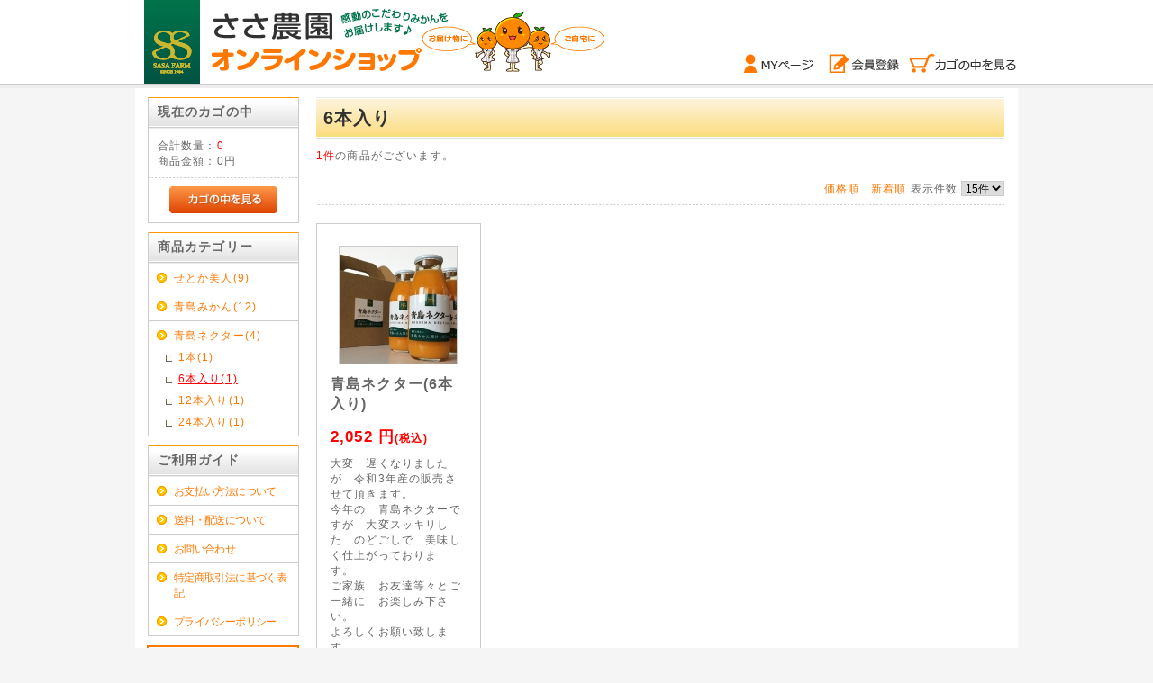

--- FILE ---
content_type: text/html; charset=UTF-8
request_url: https://www.sasafarm1984.com/order-ec/products/list.php?category_id=22
body_size: 5185
content:
<?xml version="1.0" encoding="UTF-8"?>
<!DOCTYPE html PUBLIC "-//W3C//DTD XHTML 1.0 Transitional//EN" "http://www.w3.org/TR/xhtml1/DTD/xhtml1-transitional.dtd">

<html xmlns="http://www.w3.org/1999/xhtml" lang="ja" xml:lang="ja">
<head>
<meta http-equiv="Content-Type" content="text/html; charset=UTF-8" />
<title>ささ農園オンラインショップ / 6本入り</title>
<meta http-equiv="Content-Script-Type" content="text/javascript" />
<meta http-equiv="Content-Style-Type" content="text/css" />
    <meta name="author" content="ささ農園" />
<link rel="shortcut icon" href="/shared/img/favicon.ico" />
<link rel="icon" type="image/vnd.microsoft.icon" href="/shared/img/favicon.ico" />
<link rel="stylesheet" href="/order-ec/js/jquery.colorbox/colorbox.css" type="text/css" media="all" />
<link rel="stylesheet" href="/order-ec/user_data/packages/default/css/import.css" type="text/css" media="all" />
<!-- ↓pagetop -->
<script src="//ajax.googleapis.com/ajax/libs/jquery/1.10.2/jquery.min.js"></script>
<script type="text/javascript" src="/shared/js/smooth.js"></script>
<script type="text/javascript" src="/shared/js/pagetop.js"></script>
<link rel="alternate" type="application/rss+xml" title="RSS" href="https://www.sasafarm1984.com/order-ec/rss/" />
<!--[if lt IE 9]>
<script src="/order-ec/js/jquery-1.11.1.min.js"></script>
<![endif]-->
<!--[if gte IE 9]><!-->
<script src="/order-ec/js/jquery-2.1.1.min.js"></script>
<!--<![endif]-->
<script type="text/javascript" src="/order-ec/js/eccube.js"></script>
<!-- #2342 次期メジャーバージョン(2.14)にてeccube.legacy.jsは削除予定.モジュール、プラグインの互換性を考慮して2.13では残します. -->
<script type="text/javascript" src="/order-ec/js/eccube.legacy.js"></script>
<script type="text/javascript" src="/order-ec/js/jquery.colorbox/jquery.colorbox-min.js"></script>

<script type="text/javascript">//<![CDATA[
    eccube.productsClassCategories = {"35":{"__unselected":{"__unselected":{"name":"\u9078\u629e\u3057\u3066\u304f\u3060\u3055\u3044","product_class_id":"119","product_type":"1"}},"__unselected2":{"#":{"classcategory_id2":"","name":"\u9078\u629e\u3057\u3066\u304f\u3060\u3055\u3044"},"#0":{"classcategory_id2":"0","name":"","stock_find":true,"price01":"","price02":"2,052","point":"0","product_code":null,"product_class_id":"119","product_type":"1"}}}};function fnOnLoad() {fnSetClassCategories(document.product_form35);}
    $(function(){
        fnOnLoad(); 
    });
//]]></script>


</head>

<!-- ▼BODY部 スタート -->

<body class="LC_Page_Products_List"><noscript><p>JavaScript を有効にしてご利用下さい.</p></noscript><div class="frame_outer"><a name="top" id="top"></a>
<!--▼HEADER-->
<div id="header_wrap"><div id="header" class="clearfix"><div id="logo_area"><a href="https://www.sasafarm1984.com/order-ec/"><img src="/order-ec/user_data/packages/default/img/common/logo.jpg" alt="ささ農園オンラインショップ/商品一覧ページ" /></a></div><div id="header_utility"><div id="header_navi"><ul><li class="mypage"><a href="https://www.sasafarm1984.com/order-ec/mypage/login.php"><img src="/order-ec/user_data/packages/default/img/common/btn_header_mypage.jpg" alt="MYページ" /></a></li><li class="entry"><a href="/order-ec/entry/kiyaku.php"><img src="/order-ec/user_data/packages/default/img/common/btn_header_entry.jpg" alt="会員登録" /></a></li><li><a href="https://www.sasafarm1984.com/order-ec/cart/"><img src="/order-ec/user_data/packages/default/img/common/btn_header_cart.jpg" alt="カゴの中を見る" /></a></li></ul></div></div></div></div>
<!--▲HEADER--><div id="container" class="clearfix"><div id="leftcolumn" class="side_column"><!-- ▼カゴの中 -->
<div class="block_outer"><div id="cart_area"><h2 class="cart"><span class="title">現在のカゴの中</span></h2><div class="block_body"><div class="information"><p class="item">合計数量：<span class="attention">0</span></p><p class="total">商品金額：<span class="price">0円</span></p></div><div class="btn"><a href="https://www.sasafarm1984.com/order-ec/cart/"><img class="hover_change_image" src="/order-ec/user_data/packages/default/img/button/btn_bloc_cart.jpg" alt="カゴの中を見る" /></a></div></div></div></div><!-- ▲カゴの中 --><!-- ▼カテゴリ -->
<script type="text/javascript">//<![CDATA[
    $(function(){
        $('#category_area li.level1:last').css('border-bottom', 'none');
    });
//]]></script>

<div class="block_outer"><div id="category_area"><div class="block_body"><h2>商品カテゴリー</h2>
<ul  style=""><li class="level1"><p><a href="/order-ec/products/list.php?category_id=1">せとか美人(9)</a></p>
<ul  style="display: none;"><li class="level2"><p><a href="/order-ec/products/list.php?category_id=43">せとか『そばかす美人』約3kg(1)</a></p></li><li class="level2"><p><a href="/order-ec/products/list.php?category_id=42">自宅用(約3kg)キズあり(1)</a></p></li><li class="level2"><p><a href="/order-ec/products/list.php?category_id=3">6玉(約2kg)(1)</a></p></li><li class="level2"><p><a href="/order-ec/products/list.php?category_id=37">8玉(約2kg)(1)</a></p></li><li class="level2"><p><a href="/order-ec/products/list.php?category_id=38">8玉(約3kg)(1)</a></p></li><li class="level2"><p><a href="/order-ec/products/list.php?category_id=39">10玉(約3kg)(1)</a></p></li><li class="level2"><p><a href="/order-ec/products/list.php?category_id=40">12玉(約3kg)(1)</a></p></li><li class="level2"><p><a href="/order-ec/products/list.php?category_id=41">13玉(約3kg)(1)</a></p></li><li class="level2"><p><a href="/order-ec/products/list.php?category_id=10">15玉(約3kg)(1)</a></p></li></ul></li><li class="level1"><p><a href="/order-ec/products/list.php?category_id=7">青島みかん(12)</a></p>
<ul  style="display: none;"><li class="level2"><p><a href="/order-ec/products/list.php?category_id=24">Sサイズ(5kg)(1)</a></p></li><li class="level2"><p><a href="/order-ec/products/list.php?category_id=25">Sサイズ(10kg)(1)</a></p></li><li class="level2"><p><a href="/order-ec/products/list.php?category_id=18">Mサイズ(5kg)(1)</a></p></li><li class="level2"><p><a href="/order-ec/products/list.php?category_id=26">Mサイズ(10kg)(2)</a></p></li><li class="level2"><p><a href="/order-ec/products/list.php?category_id=17">Lサイズ(5kg)(2)</a></p></li><li class="level2"><p><a href="/order-ec/products/list.php?category_id=27">Lサイズ(10kg)(1)</a></p></li><li class="level2"><p><a href="/order-ec/products/list.php?category_id=16">2Lサイズ(4.5kg)(1)</a></p></li><li class="level2"><p><a href="/order-ec/products/list.php?category_id=28">2Lサイズ(9kg)(1)</a></p></li><li class="level2"><p><a href="/order-ec/products/list.php?category_id=35"> 3Lサイズ(4kg)(1)</a></p></li><li class="level2"><p><a href="/order-ec/products/list.php?category_id=36"> 3Lサイズ(8kg)(1)</a></p></li></ul></li><li class="level1"><p><a href="/order-ec/products/list.php?category_id=8">青島ネクター(4)</a></p>
<ul  style=""><li class="level2"><p><a href="/order-ec/products/list.php?category_id=23">1本(1)</a></p></li><li class="level2 onmark"><p><a href="/order-ec/products/list.php?category_id=22" class="onlink">6本入り(1)</a></p></li><li class="level2"><p><a href="/order-ec/products/list.php?category_id=21">12本入り(1)</a></p></li><li class="level2"><p><a href="/order-ec/products/list.php?category_id=20">24本入り(1)</a></p></li></ul></li></ul></div></div></div><!-- ▲カテゴリ --><!-- ▼利用ガイド -->
<div class="block_outer"><div id="guide_area"><div class="block_body"><h2>ご利用ガイド</h2><ul><!--<li><a href="/order-ec/abouts/" class="">当サイトについて</a></li>--><li class="level1"><p><a href="https://www.sasafarm1984.com/order-ec/user_data/payment.php">お支払い方法について</a></p></li><li class="level1"><p><a href="https://www.sasafarm1984.com/order-ec/user_data/postage.php">送料・配送について</a></p></li><li class="level1"><p><a href="https://www.sasafarm1984.com/order-ec/contact/" class="">お問い合わせ</a></p></li><li class="level1"><p><a href="/order-ec/order/" class="">特定商取引法に基づく表記</a></p></li><li class="level1"><p><a href="/order-ec/guide/privacy.php" class="">プライバシーポリシー</a></p></li></ul></div></div></div><!-- ▲利用ガイド --><!-- ▼お電話FAXでのご注文 -->        <div class="tel_fax">
        	<a href="http://www.sasafarm1984.com/img/order.pdf" target="_blank"><img  src="/order-ec/user_data/packages/default/img/banner/tel_fax_btm.jpg" alt="FAX注文書ダウンロード" /></a>
        </div><!-- ▲お電話FAXでのご注文 --><!-- ▼オフィシャルリンク -->        <div class="official_link">
        	<a href="http://www.sasafarm1984.com/" target="_blank"><img  src="/order-ec/user_data/packages/default/img/banner/official_link.jpg" alt="ささ農園" /></a>
        </div><!-- ▲オフィシャルリンク --></div><div id="main_column" class="colnum2 right"><!-- ▼メイン -->
<script type="text/javascript">//<![CDATA[
    function fnSetClassCategories(form, classcat_id2_selected) {
        var $form = $(form);
        var product_id = $form.find('input[name=product_id]').val();
        var $sele1 = $form.find('select[name=classcategory_id1]');
        var $sele2 = $form.find('select[name=classcategory_id2]');
        eccube.setClassCategories($form, product_id, $sele1, $sele2, classcat_id2_selected);
    }
    // 並び順を変更
    function fnChangeOrderby(orderby) {
        eccube.setValue('orderby', orderby);
        eccube.setValue('pageno', 1);
        eccube.submitForm();
    }
    // 表示件数を変更
    function fnChangeDispNumber(dispNumber) {
        eccube.setValue('disp_number', dispNumber);
        eccube.setValue('pageno', 1);
        eccube.submitForm();
    }
    // カゴに入れる
    function fnInCart(productForm) {
        var searchForm = $("#form1");
        var cartForm = $(productForm);
        // 検索条件を引き継ぐ
        var hiddenValues = ['mode','category_id','maker_id','name','orderby','disp_number','pageno','rnd'];
        $.each(hiddenValues, function(){
            // 商品別のフォームに検索条件の値があれば上書き
            if (cartForm.has('input[name='+this+']').length != 0) {
                cartForm.find('input[name='+this+']').val(searchForm.find('input[name='+this+']').val());
            }
            // なければ追加
            else {
                cartForm.append($('<input type="hidden" />').attr("name", this).val(searchForm.find('input[name='+this+']').val()));
            }
        });
        // 商品別のフォームを送信
        cartForm.submit();
    }
//]]></script>

<div id="undercolumn">
    <form name="form1" id="form1" method="get" action="?">
        <input type="hidden" name="transactionid" value="1599134b84d57e057450b30aedb6bf805f2c1ad0" />
        <input type="hidden" name="mode" value="" />
                <input type="hidden" name="category_id" value="22" />
        <input type="hidden" name="maker_id" value="0" />
        <input type="hidden" name="name" value="" />
                        <input type="hidden" name="orderby" value="" />
        <input type="hidden" name="disp_number" value="15" />
        <input type="hidden" name="pageno" value="" />
                <input type="hidden" name="rnd" value="tio" />
    </form>

    <!--★タイトル★-->
    <h2 class="title">6本入り</h2>

    <!--▼検索条件-->
        <!--▲検索条件-->

    <!--▼ページナビ(本文)-->
        <!--▲ページナビ(本文)-->

    
                    <!--▼件数-->
            <div>
                <span class="attention">1件</span>の商品がございます。
            </div>
            <!--▲件数-->

            <!--▼ページナビ(上部)-->
            <form name="page_navi_top" id="page_navi_top" action="?">
                <input type="hidden" name="transactionid" value="1599134b84d57e057450b30aedb6bf805f2c1ad0" />
                        <div class="pagenumber_area clearfix">
            <div class="change">
                                    <a href="javascript:fnChangeOrderby('price');">価格順</a>
                &nbsp;
                                        <a href="javascript:fnChangeOrderby('date');">新着順</a>
                                表示件数
                <select name="disp_number" onchange="javascript:fnChangeDispNumber(this.value);">
                                                                        <option value="15" selected="selected" >15件</option>
                                                                                                <option value="30" >30件</option>
                                                                                                <option value="50" >50件</option>
                                                            </select>
            </div>
            <div class="navi">&nbsp;</div>
        </div>
                </form>
            <!--▲ページナビ(上部)-->
<div class="list_Out">
                                
        <!--▼商品-->
        <form name="product_form35" action="?">
            <input type="hidden" name="transactionid" value="1599134b84d57e057450b30aedb6bf805f2c1ad0" />
            <input type="hidden" name="product_id" value="35" />
            <input type="hidden" name="product_class_id" id="product_class_id35" value="119" />
            
            <div class="list_area clearfix">
                <a name="product35"></a>
                <div class="listphoto">
                    <!--★画像★-->
                    <a href="/order-ec/products/detail.php?product_id=35">
                        <img src="/order-ec/upload/save_image/01121310_56947cbaf37eb.jpg" alt="青島ネクター(6本入り)" class="picture" /></a>
                </div>

                <div class="listrightbloc">
                	<div class="status">
	                    <!--▼商品ステータス-->
	                    	                    <!--▲商品ステータス-->

	                    <!--★商品名★-->
	                    <h3>
	                        <a href="/order-ec/products/detail.php?product_id=35">青島ネクター(6本入り)</a>
	                    </h3>
	                    
	                </div>
                    <!--★価格★-->
                    <div class="pricebox sale_price">
                       
                        <span class="price">
                            <span id="price02_default_35">2,052</span><span id="price02_dynamic_35"></span>
                            円</span><span class="small">(税込)</span>
                    </div>

                    <!--★コメント★-->
                    <div class="listcomment">大変　遅くなりましたが　令和3年産の販売させて頂きます。<br />
今年の　青島ネクターですが　大変スッキリした　のどごしで　美味しく仕上がっております。　<br />
ご家族　お友達等々とご一緒に　お楽しみ下さい。<br />
よろしくお願い致します。</div>

                    <!--★商品詳細を見る★-->
                    <div class="detail_btn">
                                                <a href="/order-ec/products/detail.php?product_id=35">
                            <img class="hover_change_image" src="/order-ec/user_data/packages/default/img/button/btn_detail.jpg" alt="商品詳細を見る" name="detail35" id="detail35" />
                        </a>
                    </div>

                    <!--▼買い物カゴ-->
                    <div class="cart_area clearfix">
                                                                                <div class="cartin clearfix">
                                <div class="quantity">
                                    数量：<input type="text" name="quantity" class="box" value="1" maxlength="9" style="" />
                                                                    </div>
                                <div class="cartin_btn">
                                    <!--★カゴに入れる★-->
                                    <div id="cartbtn_default_35">
                                        <input type="image" id="cart35" src="/order-ec/user_data/packages/default/img/button/btn_cartin.jpg" alt="カゴに入れる" onclick="fnInCart(this.form); return false;" class="hover_change_image" />
                                    </div>
                                    <div class="attention" id="cartbtn_dynamic_35"></div>
                                </div>
                            </div>
                                            </div>
                    <!--▲買い物カゴ-->
                </div>
            </div>
        </form>
        <!--▲商品-->	
              
</div>
            <!--▼ページナビ(下部)-->
            <form name="page_navi_bottom" id="page_navi_bottom" action="?">
                <input type="hidden" name="transactionid" value="1599134b84d57e057450b30aedb6bf805f2c1ad0" />
                        <div class="pagenumber_area clearfix">
            <div class="change">
                                    <a href="javascript:fnChangeOrderby('price');">価格順</a>
                &nbsp;
                                        <a href="javascript:fnChangeOrderby('date');">新着順</a>
                                表示件数
                <select name="disp_number" onchange="javascript:fnChangeDispNumber(this.value);">
                                                                        <option value="15" selected="selected" >15件</option>
                                                                                                <option value="30" >30件</option>
                                                                                                <option value="50" >50件</option>
                                                            </select>
            </div>
            <div class="navi">&nbsp;</div>
        </div>
                </form>
            <!--▲ページナビ(下部)-->
        
    
</div><!-- ▲メイン --></div></div>
<!--▼FOOTER-->
<div id="footer_wrap"><div id="footer" class="clearfix"><p class="logo"><img src="/order-ec/user_data/packages/default//img/common/f_logo.gif" alt="感動のこだわりみかん ささ農園"" /></p><p class="address">〒433-8112　静岡県浜松市北区初生町1068－6　TEL.053-438-5460　FAX.053-438-5463</p></div></div><div id="copyright"><p>Copyright &copy; ささ農園 All rights reserved.</p></div><div id="pagetop"><a href="#top"><img src="/order-ec/user_data/packages/default//img/common/pagetop.png" alt="このページの先頭へ" width="50" height="50" /></a></div><noscript><div id="nojs"><p>お使いのブラウザはJavaScriptに対応していないか、または無効になっています。ブラウザのJavaScriptの設定をオンにしてご利用ください。</p></div></noscript>
<!--▲FOOTER--></div></body><!-- ▲BODY部 エンド -->

</html>

--- FILE ---
content_type: application/javascript
request_url: https://www.sasafarm1984.com/shared/js/smooth.js
body_size: 1633
content:
$(document).ready(function() {

	var isHtmlScrollable = (function(){
		var html = $('html'), top = html.scrollTop();
		var elm = $('<div/>').height(10000).prependTo('body');
		html.scrollTop(10000);
		var rs = !!html.scrollTop();
		html.scrollTop(top);
		elm.remove();
		return rs;
	})();
	
	$.getScript("/shared/js/jquery.easing.1.3.js", function(){
		$("a[href^=#]").not("a[href=#]").each(function () {

			var href = $(this).attr("href");

			$(document).on("click", "a[href=" + href + "]", function () {
				var speed	= 500;
				var target	= $(href == "#" || href == "" ? 'html' : href);
				var position = target.offset().top;
				$(isHtmlScrollable ? "html" : "body").animate({
					scrollTop:position
				},{
					duration	: speed,
					easing		: "easeOutExpo"
				});
				return false;
			});
		});
	});

});
//
///*--------------------------------------------------------------------------
// *  Smooth Scroller Script, version 1.0.1
// *  (c) 2007 Dezinerfolio Inc. <midart@gmail.com>
// *
// *  For details, please check the website : http://dezinerfolio.com/
// *
///*--------------------------------------------------------------------------*/
//
//Scroller = {
//	// control the speed of the scroller.
//	// dont change it here directly, please use Scroller.speed=50;
//	speed:10,
//
//	// returns the Y position of the div
//	gy: function (d) {
//		gy = d.offsetTop;
//		if (d.offsetParent) while (d = d.offsetParent) gy += d.offsetTop;
//		return gy;
//	},
//
//	// returns the current scroll position
//	scrollTop: function (){
//		body=document.body
//	    d=document.documentElement
//	    if (body && body.scrollTop) return body.scrollTop
//	    if (d && d.scrollTop) return d.scrollTop
//	    if (window.pageYOffset) return window.pageYOffset
//	    return 0
//	},
//
//	// attach an event for an element
//	// (element, type, function)
//	add: function(event, body, d) {
//	    if (event.addEventListener) return event.addEventListener(body, d,false)
//	    if (event.attachEvent) return event.attachEvent('on'+body, d)
//	},
//
//	// kill an event of an element
//	end: function(e){
//		if (window.event) {
//			window.event.cancelBubble = true
//			window.event.returnValue = false
//      		return;
//    	}
//	    if (e.preventDefault && e.stopPropagation) {
//	      e.preventDefault()
//	      e.stopPropagation()
//	    }
//	},
//	
//	// move the scroll bar to the particular div.
//	scroll: function(d){
//		i = window.innerHeight || document.documentElement.clientHeight;
//		h=document.body.scrollHeight;
//		a = Scroller.scrollTop()
//		if(d>a){
//			if(h-d>i){
//				a+=Math.ceil((d-a)/Scroller.speed*2);
//			}else{
////				a+=Math.ceil((d-a-(h-d))/Scroller.speed*2);
//				a+=Math.ceil((d-a-(d+i-h))/Scroller.speed*2);
//			}
//		}else{
//			a = a+(d-a)/Scroller.speed*2;
//		}
//		window.scrollTo(0,a)
//	  	if(a==d || Scroller.offsetTop==a)clearInterval(Scroller.interval)
//	  	Scroller.offsetTop=a
//	},
//	// initializer that adds the renderer to the onload function of the window
//	init: function(){
//		Scroller.add(window,'load', Scroller.render)
//	},
//
//	// this method extracts all the anchors and validates then as # and attaches the events.
//	render: function(){
//		a = document.getElementsByTagName('a');
//		Scroller.end(this);
//		window.onscroll
//	    for (i=0;i<a.length;i++) {
//	      l = a[i];
////	      if(l.href && l.href.indexOf('#') != -1 &&  ((l.pathname==location.pathname) || ('/'+l.pathname==location.pathname)) ){
////	      if(l.href && l.href.indexOf('#') != -1 && l.href.indexOf('#') != l.href.length-1 && l.href.indexOf('#top') == -1 && ((l.pathname==location.pathname) || ('/'+l.pathname==location.pathname)) ){
//	      if(l.href && l.href.indexOf('#') != -1 && l.href.indexOf('#') != l.href.length-1 && ((l.pathname==location.pathname) || ('/'+l.pathname==location.pathname)) ){
//	      	Scroller.add(l,'click',Scroller.end)
//	      		l.onclick = function(){
//	      			Scroller.end(this);
//		        	l=this.hash.substr(1);
//		        	 a = document.getElementsByTagName('div');
//				     for (i=0;i<a.length;i++) {
//				     	if(a[i].id == l){
//				     		clearInterval(Scroller.interval);
//				     		Scroller.interval=setInterval('Scroller.scroll('+Scroller.gy(a[i])+')',10);
//						}
//					}
//				}
//	      	}
//		}
//	},
//
//	scrollToName: function(n){
//		a = document.getElementsByTagName('div');
//		Scroller.end(this);
//		window.onscroll
//		for(i=0;i<a.length;i++){
//			if(a[i].id == n){
//				clearInterval(Scroller.interval);
//				Scroller.interval=setInterval('Scroller.scroll('+Scroller.gy(a[i])+')',10);
//				break;
//			}
//		}
//	}
//}
//// invoke the initializer of the scroller
//Scroller.init();
//
//
///*------------------------------------------------------------
// *						END OF CODE
///*-----------------------------------------------------------*/

--- FILE ---
content_type: application/javascript
request_url: https://www.sasafarm1984.com/shared/js/pagetop.js
body_size: 518
content:
$(document).ready(function(){
	// hide #pagetop first
	$("#pagetop").hide();
	
	// fade in #pagetop
	$(function () {
		$(window).scroll(function () {
			if ($(this).scrollTop() > 100) {
				$('#pagetop').fadeIn();
			} else {
				$('#pagetop').fadeOut();
			}
		});
	});
	
	if ((navigator.userAgent.indexOf('iPhone') > 0 && navigator.userAgent.indexOf('iPad') == -1)
		|| navigator.userAgent.indexOf('iPod') > 0 
		|| navigator.userAgent.indexOf('Android') > 0) {
		// SP
	} else {
		// PC
		$("a[href^='tel:']").each( function () {
			var content = $(this).html();
			$(this).replaceWith(content);
		});
	}
});